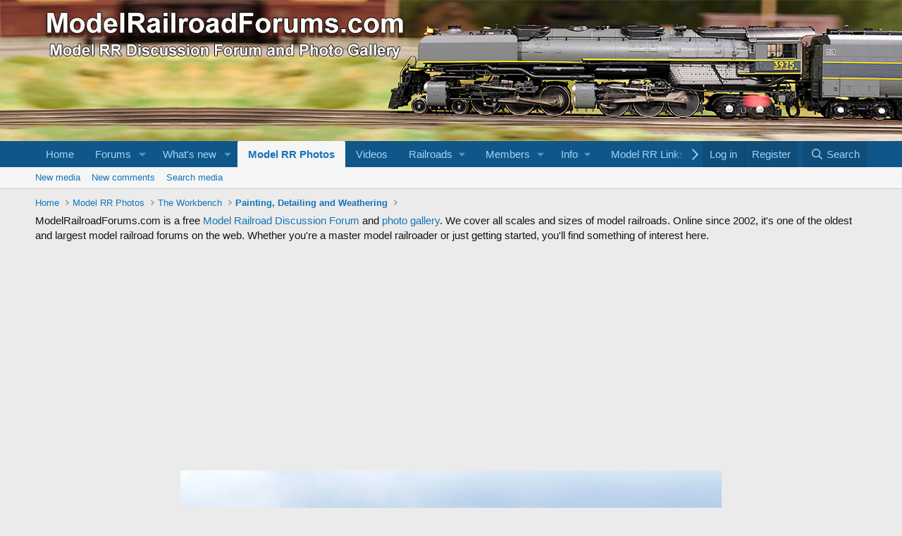

--- FILE ---
content_type: text/html; charset=utf-8
request_url: https://modelrailroadforums.com/forum/index.php?media/20240616_181711-jpg.10036/
body_size: 14454
content:
<!DOCTYPE html>
<html id="XF" lang="en-US" dir="LTR"
	data-xf="2.3"
	data-app="public"
	
	
	data-template="xfmg_media_view"
	data-container-key="xfmgCategory-50"
	data-content-key="xfmgMediaItem-10036"
	data-logged-in="false"
	data-cookie-prefix="xf_"
	data-csrf="1768842191,0d261a95436550964069f3e119016e3a"
	class="has-no-js template-xfmg_media_view"
	>
<head>
	
	
	

	<meta charset="utf-8" />
	<title>20240616_181711.jpg | ModelRailroadForums.com</title>
	<link rel="manifest" href="/forum/webmanifest.php">

	<meta http-equiv="X-UA-Compatible" content="IE=Edge" />
	<meta name="viewport" content="width=device-width, initial-scale=1, viewport-fit=cover">

	
		<meta name="theme-color" content="#0f578a" />
	

	<meta name="apple-mobile-web-app-title" content="ModelRailroadForums.com">
	
		<link rel="apple-touch-icon" href="https://modelrailroadforums.com/banners/MRRForums-OGLogo.jpg" />
	

	
		<meta property="og:url" content="https://modelrailroadforums.com/forum/index.php?media/20240616_181711-jpg.10036/" />
	
		<link rel="canonical" href="https://modelrailroadforums.com/forum/index.php?media/20240616_181711-jpg.10036/" />
	
		
		<meta property="og:image" content="https://modelrailroadforums.com/forum/data/xfmg/thumbnail/10/10036-45e4dda27f2ecfecb06c4334059b505e.jpg?1720614173" />
		<meta property="twitter:image" content="https://modelrailroadforums.com/forum/data/xfmg/thumbnail/10/10036-45e4dda27f2ecfecb06c4334059b505e.jpg?1720614173" />
		<meta property="twitter:card" content="summary" />
	
	

	
		
	
	
	<meta property="og:site_name" content="ModelRailroadForums.com" />


	
	
		
	
	
	<meta property="og:type" content="website" />


	
	
		
	
	
	
		<meta property="og:title" content="20240616_181711.jpg" />
		<meta property="twitter:title" content="20240616_181711.jpg" />
	


	
	
	
	

	
	
	
	

	<link rel="stylesheet" href="/forum/css.php?css=public%3Anormalize.css%2Cpublic%3Afa.css%2Cpublic%3Acore.less%2Cpublic%3Aapp.less&amp;s=1&amp;l=1&amp;d=1758646034&amp;k=3bc2db5ff5c5f4e7733771b1371a947fb76f0f55" />

	<link rel="stylesheet" href="/forum/css.php?css=public%3Arating_stars.less%2Cpublic%3Ashare_controls.less%2Cpublic%3Axfmg_media_list.less%2Cpublic%3Axfmg_media_view.less%2Cpublic%3Aextra.less&amp;s=1&amp;l=1&amp;d=1758646034&amp;k=4376dbc456366819a8afe2f885a9a013b6d34288" />


	
		<script src="/forum/js/xf/preamble.min.js?_v=5baacd73"></script>
	

	
	<script src="/forum/js/vendor/vendor-compiled.js?_v=5baacd73" defer></script>
	<script src="/forum/js/xf/core-compiled.js?_v=5baacd73" defer></script>

	<script>
		XF.ready(() =>
		{
			XF.extendObject(true, XF.config, {
				// 
				userId: 0,
				enablePush: false,
				pushAppServerKey: '',
				url: {
					fullBase: 'https://modelrailroadforums.com/forum/',
					basePath: '/forum/',
					css: '/forum/css.php?css=__SENTINEL__&s=1&l=1&d=1758646034',
					js: '/forum/js/__SENTINEL__?_v=5baacd73',
					icon: '/forum/data/local/icons/__VARIANT__.svg?v=1758646063#__NAME__',
					iconInline: '/forum/styles/fa/__VARIANT__/__NAME__.svg?v=5.15.3',
					keepAlive: '/forum/index.php?login/keep-alive'
				},
				cookie: {
					path: '/',
					domain: '',
					prefix: 'xf_',
					secure: true,
					consentMode: 'disabled',
					consented: ["optional","_third_party"]
				},
				cacheKey: 'f3ed7234243583f554e27d349fe769c5',
				csrf: '1768842191,0d261a95436550964069f3e119016e3a',
				js: {"\/forum\/js\/xfmg\/image_noter-compiled.js?_v=5baacd73":true,"\/forum\/js\/xfmg\/film_strip.min.js?_v=5baacd73":true},
				fullJs: false,
				css: {"public:rating_stars.less":true,"public:share_controls.less":true,"public:xfmg_media_list.less":true,"public:xfmg_media_view.less":true,"public:extra.less":true},
				time: {
					now: 1768842191,
					today: 1768809600,
					todayDow: 1,
					tomorrow: 1768896000,
					yesterday: 1768723200,
					week: 1768291200,
					month: 1767254400,
					year: 1767254400
				},
				style: {
					light: '',
					dark: '',
					defaultColorScheme: 'light'
				},
				borderSizeFeature: '3px',
				fontAwesomeWeight: 'r',
				enableRtnProtect: true,
				
				enableFormSubmitSticky: true,
				imageOptimization: '0',
				imageOptimizationQuality: 0.85,
				uploadMaxFilesize: 52428800,
				uploadMaxWidth: 2048,
				uploadMaxHeight: 2048,
				allowedVideoExtensions: ["m4v","mov","mp4","mp4v","mpeg","mpg","ogv","webm"],
				allowedAudioExtensions: ["mp3","opus","ogg","wav"],
				shortcodeToEmoji: true,
				visitorCounts: {
					conversations_unread: '0',
					alerts_unviewed: '0',
					total_unread: '0',
					title_count: true,
					icon_indicator: true
				},
				jsMt: {"xf\/action.js":"8988eba4","xf\/embed.js":"d4297655","xf\/form.js":"fb3282cd","xf\/structure.js":"8988eba4","xf\/tooltip.js":"fb3282cd"},
				jsState: {},
				publicMetadataLogoUrl: 'https://modelrailroadforums.com/banners/MRRForums-OGLogo.jpg',
				publicPushBadgeUrl: 'https://modelrailroadforums.com/forum/styles/default/xenforo/bell.png'
			})

			XF.extendObject(XF.phrases, {
				// 
				date_x_at_time_y:     "{date} at {time}",
				day_x_at_time_y:      "{day} at {time}",
				yesterday_at_x:       "Yesterday at {time}",
				x_minutes_ago:        "{minutes} minutes ago",
				one_minute_ago:       "1 minute ago",
				a_moment_ago:         "A moment ago",
				today_at_x:           "Today at {time}",
				in_a_moment:          "In a moment",
				in_a_minute:          "In a minute",
				in_x_minutes:         "In {minutes} minutes",
				later_today_at_x:     "Later today at {time}",
				tomorrow_at_x:        "Tomorrow at {time}",
				short_date_x_minutes: "{minutes}m",
				short_date_x_hours:   "{hours}h",
				short_date_x_days:    "{days}d",

				day0: "Sunday",
				day1: "Monday",
				day2: "Tuesday",
				day3: "Wednesday",
				day4: "Thursday",
				day5: "Friday",
				day6: "Saturday",

				dayShort0: "Sun",
				dayShort1: "Mon",
				dayShort2: "Tue",
				dayShort3: "Wed",
				dayShort4: "Thu",
				dayShort5: "Fri",
				dayShort6: "Sat",

				month0: "January",
				month1: "February",
				month2: "March",
				month3: "April",
				month4: "May",
				month5: "June",
				month6: "July",
				month7: "August",
				month8: "September",
				month9: "October",
				month10: "November",
				month11: "December",

				active_user_changed_reload_page: "The active user has changed. Reload the page for the latest version.",
				server_did_not_respond_in_time_try_again: "The server did not respond in time. Please try again.",
				oops_we_ran_into_some_problems: "Oops! We ran into some problems.",
				oops_we_ran_into_some_problems_more_details_console: "Oops! We ran into some problems. Please try again later. More error details may be in the browser console.",
				file_too_large_to_upload: "The file is too large to be uploaded.",
				uploaded_file_is_too_large_for_server_to_process: "The uploaded file is too large for the server to process.",
				files_being_uploaded_are_you_sure: "Files are still being uploaded. Are you sure you want to submit this form?",
				attach: "Attach files",
				rich_text_box: "Rich text box",
				close: "Close",
				link_copied_to_clipboard: "Link copied to clipboard.",
				text_copied_to_clipboard: "Text copied to clipboard.",
				loading: "Loading…",
				you_have_exceeded_maximum_number_of_selectable_items: "You have exceeded the maximum number of selectable items.",

				processing: "Processing",
				'processing...': "Processing…",

				showing_x_of_y_items: "Showing {count} of {total} items",
				showing_all_items: "Showing all items",
				no_items_to_display: "No items to display",

				number_button_up: "Increase",
				number_button_down: "Decrease",

				push_enable_notification_title: "Push notifications enabled successfully at ModelRailroadForums.com",
				push_enable_notification_body: "Thank you for enabling push notifications!",

				pull_down_to_refresh: "Pull down to refresh",
				release_to_refresh: "Release to refresh",
				refreshing: "Refreshing…"
			})
		})
	</script>

	<script src="/forum/js/xfmg/image_noter-compiled.js?_v=5baacd73" defer></script>
<script src="/forum/js/xfmg/film_strip.min.js?_v=5baacd73" defer></script>



	

	
</head>
<body data-template="xfmg_media_view">

<div class="p-pageWrapper" id="top">

	

	<header class="p-header" id="header">
		<div class="p-header-inner">
			<div class="p-header-content">
				<div class="p-header-logo p-header-logo--image">
					<a href="https://modelrailroadforums.com">
						

	

	
		
		

		
	

	

	<picture data-variations="{&quot;default&quot;:{&quot;1&quot;:&quot;https:\/\/modelrailroadforums.com\/forum\/images\/logos\/MRRForumsLogo.png&quot;,&quot;2&quot;:null}}">
		
		
		

		

		<img src="https://modelrailroadforums.com/forum/images/logos/MRRForumsLogo.png"  width="540" height="100" alt="ModelRailroadForums.com"  />
	</picture>


					</a>
				</div>

				
			</div>
		</div>
	</header>

	
	

	
		<div class="p-navSticky p-navSticky--primary" data-xf-init="sticky-header">
			
		<nav class="p-nav">
			<div class="p-nav-inner">
				<button type="button" class="button button--plain p-nav-menuTrigger" data-xf-click="off-canvas" data-menu=".js-headerOffCanvasMenu" tabindex="0" aria-label="Menu"><span class="button-text">
					<i aria-hidden="true"></i>
				</span></button>

				<div class="p-nav-smallLogo">
					<a href="https://modelrailroadforums.com">
						

	

	
		
		

		
	

	

	<picture data-variations="{&quot;default&quot;:{&quot;1&quot;:&quot;https:\/\/modelrailroadforums.com\/forum\/images\/logos\/MRRForumsLogo.png&quot;,&quot;2&quot;:null}}">
		
		
		

		

		<img src="https://modelrailroadforums.com/forum/images/logos/MRRForumsLogo.png"  width="540" height="100" alt="ModelRailroadForums.com"  />
	</picture>


					</a>
				</div>

				<div class="p-nav-scroller hScroller" data-xf-init="h-scroller" data-auto-scroll=".p-navEl.is-selected">
					<div class="hScroller-scroll">
						<ul class="p-nav-list js-offCanvasNavSource">
							
								<li>
									
	<div class="p-navEl " >
	

		
	
	<a href="https://modelrailroadforums.com/forum/index.php"
	class="p-navEl-link "
	
	data-xf-key="1"
	data-nav-id="home">Home</a>


		

		
	
	</div>

								</li>
							
								<li>
									
	<div class="p-navEl " data-has-children="true">
	

		
	
	<a href="/forum/index.php"
	class="p-navEl-link p-navEl-link--splitMenu "
	
	
	data-nav-id="forums">Forums</a>


		<a data-xf-key="2"
			data-xf-click="menu"
			data-menu-pos-ref="< .p-navEl"
			class="p-navEl-splitTrigger"
			role="button"
			tabindex="0"
			aria-label="Toggle expanded"
			aria-expanded="false"
			aria-haspopup="true"></a>

		
	
		<div class="menu menu--structural" data-menu="menu" aria-hidden="true">
			<div class="menu-content">
				
					
	
	
	<a href="/forum/index.php?whats-new/posts/"
	class="menu-linkRow u-indentDepth0 js-offCanvasCopy "
	
	
	data-nav-id="newPosts">New posts</a>

	

				
					
	
	
	<a href="/forum/index.php?search/&amp;type=post"
	class="menu-linkRow u-indentDepth0 js-offCanvasCopy "
	
	
	data-nav-id="searchForums">Search forums</a>

	

				
			</div>
		</div>
	
	</div>

								</li>
							
								<li>
									
	<div class="p-navEl " data-has-children="true">
	

		
	
	<a href="/forum/index.php?whats-new/"
	class="p-navEl-link p-navEl-link--splitMenu "
	
	
	data-nav-id="whatsNew">What's new</a>


		<a data-xf-key="3"
			data-xf-click="menu"
			data-menu-pos-ref="< .p-navEl"
			class="p-navEl-splitTrigger"
			role="button"
			tabindex="0"
			aria-label="Toggle expanded"
			aria-expanded="false"
			aria-haspopup="true"></a>

		
	
		<div class="menu menu--structural" data-menu="menu" aria-hidden="true">
			<div class="menu-content">
				
					
	
	
	<a href="/forum/index.php?featured/"
	class="menu-linkRow u-indentDepth0 js-offCanvasCopy "
	
	
	data-nav-id="featured">Featured content</a>

	

				
					
	
	
	<a href="/forum/index.php?whats-new/posts/"
	class="menu-linkRow u-indentDepth0 js-offCanvasCopy "
	 rel="nofollow"
	
	data-nav-id="whatsNewPosts">New posts</a>

	

				
					
	
	
	<a href="/forum/index.php?whats-new/media/"
	class="menu-linkRow u-indentDepth0 js-offCanvasCopy "
	 rel="nofollow"
	
	data-nav-id="xfmgWhatsNewNewMedia">New media</a>

	

				
					
	
	
	<a href="/forum/index.php?whats-new/media-comments/"
	class="menu-linkRow u-indentDepth0 js-offCanvasCopy "
	 rel="nofollow"
	
	data-nav-id="xfmgWhatsNewMediaComments">New media comments</a>

	

				
					
	
	
	<a href="/forum/index.php?whats-new/latest-activity"
	class="menu-linkRow u-indentDepth0 js-offCanvasCopy "
	 rel="nofollow"
	
	data-nav-id="latestActivity">Latest activity</a>

	

				
			</div>
		</div>
	
	</div>

								</li>
							
								<li>
									
	<div class="p-navEl is-selected" data-has-children="true">
	

		
	
	<a href="/forum/index.php?media/"
	class="p-navEl-link p-navEl-link--splitMenu "
	
	
	data-nav-id="xfmg">Model RR Photos</a>


		<a data-xf-key="4"
			data-xf-click="menu"
			data-menu-pos-ref="< .p-navEl"
			class="p-navEl-splitTrigger"
			role="button"
			tabindex="0"
			aria-label="Toggle expanded"
			aria-expanded="false"
			aria-haspopup="true"></a>

		
	
		<div class="menu menu--structural" data-menu="menu" aria-hidden="true">
			<div class="menu-content">
				
					
	
	
	<a href="/forum/index.php?whats-new/media/"
	class="menu-linkRow u-indentDepth0 js-offCanvasCopy "
	 rel="nofollow"
	
	data-nav-id="xfmgNewMedia">New media</a>

	

				
					
	
	
	<a href="/forum/index.php?whats-new/media-comments/"
	class="menu-linkRow u-indentDepth0 js-offCanvasCopy "
	 rel="nofollow"
	
	data-nav-id="xfmgNewComments">New comments</a>

	

				
					
	
	
	<a href="/forum/index.php?search/&amp;type=xfmg_media"
	class="menu-linkRow u-indentDepth0 js-offCanvasCopy "
	
	
	data-nav-id="xfmgSearchMedia">Search media</a>

	

				
			</div>
		</div>
	
	</div>

								</li>
							
								<li>
									
	<div class="p-navEl " >
	

		
	
	<a href="https://modelrailroadforums.com/forum/index.php?media/categories/model-railroad-videos.78/"
	class="p-navEl-link "
	
	data-xf-key="5"
	data-nav-id="MR_Videos">Videos</a>


		

		
	
	</div>

								</li>
							
								<li>
									
	<div class="p-navEl " data-has-children="true">
	

			
				<a data-xf-key="6"
					data-xf-click="menu"
					data-menu-pos-ref="< .p-navEl"
					class="p-navEl-linkHolder"
					role="button"
					tabindex="0"
					aria-expanded="false"
					aria-haspopup="true">
					
	
	<span 
	class="p-navEl-link p-navEl-link--menuTrigger "
	
	
	data-nav-id="rrforum">Railroads</span>

				</a>
			

		
	
		<div class="menu menu--structural" data-menu="menu" aria-hidden="true">
			<div class="menu-content">
				
					
	
	
	<a href="https://railroadforums.com/forum/index.php"
	class="menu-linkRow u-indentDepth0 js-offCanvasCopy "
	
	
	data-nav-id="rrforums">Railroad Forums</a>

	

				
					
	
	
	<a href="https://railroadforums.com/forum/index.php?media/"
	class="menu-linkRow u-indentDepth0 js-offCanvasCopy "
	
	
	data-nav-id="rrmedia">Railroad Photo Gallery</a>

	

				
					
	
	
	<a href="https://railroadbookstore.com/shop/"
	class="menu-linkRow u-indentDepth0 js-offCanvasCopy "
	
	
	data-nav-id="rrbooks1">Railroad Bookstore</a>

	

				
					
	
	
	<a href="https://www.railroaddata.com/"
	class="menu-linkRow u-indentDepth0 js-offCanvasCopy "
	
	
	data-nav-id="rrdata2">Railroad Links Directory</a>

	

				
			</div>
		</div>
	
	</div>

								</li>
							
								<li>
									
	<div class="p-navEl " data-has-children="true">
	

		
	
	<a href="/forum/index.php?members/"
	class="p-navEl-link p-navEl-link--splitMenu "
	
	
	data-nav-id="members">Members</a>


		<a data-xf-key="7"
			data-xf-click="menu"
			data-menu-pos-ref="< .p-navEl"
			class="p-navEl-splitTrigger"
			role="button"
			tabindex="0"
			aria-label="Toggle expanded"
			aria-expanded="false"
			aria-haspopup="true"></a>

		
	
		<div class="menu menu--structural" data-menu="menu" aria-hidden="true">
			<div class="menu-content">
				
					
	
	
	<a href="/forum/index.php?online/"
	class="menu-linkRow u-indentDepth0 js-offCanvasCopy "
	
	
	data-nav-id="currentVisitors">Current visitors</a>

	

				
			</div>
		</div>
	
	</div>

								</li>
							
								<li>
									
	<div class="p-navEl " data-has-children="true">
	

			
				<a data-xf-key="8"
					data-xf-click="menu"
					data-menu-pos-ref="< .p-navEl"
					class="p-navEl-linkHolder"
					role="button"
					tabindex="0"
					aria-expanded="false"
					aria-haspopup="true">
					
	
	<span 
	class="p-navEl-link p-navEl-link--menuTrigger "
	
	
	data-nav-id="info">Info</span>

				</a>
			

		
	
		<div class="menu menu--structural" data-menu="menu" aria-hidden="true">
			<div class="menu-content">
				
					
	
	
	<a href="/forum/index.php?pages/about/"
	class="menu-linkRow u-indentDepth0 js-offCanvasCopy "
	
	
	data-nav-id="about">About ModelRailroadforums.com</a>

	

				
					
	
	
	<a href="/forum/index.php?pages/privacy/"
	class="menu-linkRow u-indentDepth0 js-offCanvasCopy "
	
	
	data-nav-id="privacy">Privacy Policy</a>

	

				
					
	
	
	<a href="/forum/index.php?pages/affiliatedisclosure/"
	class="menu-linkRow u-indentDepth0 js-offCanvasCopy "
	
	
	data-nav-id="Affiliate">Affiliate Disclosure</a>

	

				
			</div>
		</div>
	
	</div>

								</li>
							
								<li>
									
	<div class="p-navEl " data-has-children="true">
	

			
				<a data-xf-key="9"
					data-xf-click="menu"
					data-menu-pos-ref="< .p-navEl"
					class="p-navEl-linkHolder"
					role="button"
					tabindex="0"
					aria-expanded="false"
					aria-haspopup="true">
					
	
	<span 
	class="p-navEl-link p-navEl-link--menuTrigger "
	
	
	data-nav-id="Links">Model RR Links</span>

				</a>
			

		
	
		<div class="menu menu--structural" data-menu="menu" aria-hidden="true">
			<div class="menu-content">
				
					
	
	
	<a href="http://www.modelrailroaddata.com/links/"
	class="menu-linkRow u-indentDepth0 js-offCanvasCopy "
	
	
	data-nav-id="mrlinkdir">Model Railroad Link Directory</a>

	

				
					
	
	
	<a href="http://www.modelrailroaddata.com/suppliers/"
	class="menu-linkRow u-indentDepth0 js-offCanvasCopy "
	
	
	data-nav-id="mrsuppliers">Model Supplier Directory</a>

	

				
					
	
	
	<a href="http://www.railroaddata.com/"
	class="menu-linkRow u-indentDepth0 js-offCanvasCopy "
	
	
	data-nav-id="rrdata">Railroad Links Directory</a>

	

				
			</div>
		</div>
	
	</div>

								</li>
							
								<li>
									
	<div class="p-navEl " data-has-children="true">
	

			
				<a data-xf-key="10"
					data-xf-click="menu"
					data-menu-pos-ref="< .p-navEl"
					class="p-navEl-linkHolder"
					role="button"
					tabindex="0"
					aria-expanded="false"
					aria-haspopup="true">
					
	
	<span 
	class="p-navEl-link p-navEl-link--menuTrigger "
	
	
	data-nav-id="books">Bookstore</span>

				</a>
			

		
	
		<div class="menu menu--structural" data-menu="menu" aria-hidden="true">
			<div class="menu-content">
				
					
	
	
	<a href="http://www.modelrailroadbookstore.com"
	class="menu-linkRow u-indentDepth0 js-offCanvasCopy "
	
	
	data-nav-id="mrbookstore">Model Railroad Bookstore</a>

	

				
					
	
	
	<a href="http://www.railroadbookstore.com"
	class="menu-linkRow u-indentDepth0 js-offCanvasCopy "
	
	
	data-nav-id="rrbooks">Railroad Bookstore</a>

	

				
			</div>
		</div>
	
	</div>

								</li>
							
						</ul>
					</div>
				</div>

				<div class="p-nav-opposite">
					<div class="p-navgroup p-account p-navgroup--guest">
						
							<a href="/forum/index.php?login/" class="p-navgroup-link p-navgroup-link--textual p-navgroup-link--logIn"
								data-xf-click="overlay" data-follow-redirects="on">
								<span class="p-navgroup-linkText">Log in</span>
							</a>
							
								<a href="/forum/index.php?register/" class="p-navgroup-link p-navgroup-link--textual p-navgroup-link--register"
									data-xf-click="overlay" data-follow-redirects="on">
									<span class="p-navgroup-linkText">Register</span>
								</a>
							
						
					</div>

					<div class="p-navgroup p-discovery">
						<a href="/forum/index.php?whats-new/"
							class="p-navgroup-link p-navgroup-link--iconic p-navgroup-link--whatsnew"
							aria-label="What&#039;s new"
							title="What&#039;s new">
							<i aria-hidden="true"></i>
							<span class="p-navgroup-linkText">What's new</span>
						</a>

						
							<a href="/forum/index.php?search/"
								class="p-navgroup-link p-navgroup-link--iconic p-navgroup-link--search"
								data-xf-click="menu"
								data-xf-key="/"
								aria-label="Search"
								aria-expanded="false"
								aria-haspopup="true"
								title="Search">
								<i aria-hidden="true"></i>
								<span class="p-navgroup-linkText">Search</span>
							</a>
							<div class="menu menu--structural menu--wide" data-menu="menu" aria-hidden="true">
								<form action="/forum/index.php?search/search" method="post"
									class="menu-content"
									data-xf-init="quick-search">

									<h3 class="menu-header">Search</h3>
									
									<div class="menu-row">
										
											<div class="inputGroup inputGroup--joined">
												<input type="text" class="input" name="keywords" data-acurl="/forum/index.php?search/auto-complete" placeholder="Search…" aria-label="Search" data-menu-autofocus="true" />
												
			<select name="constraints" class="js-quickSearch-constraint input" aria-label="Search within">
				<option value="">Everywhere</option>
<option value="{&quot;search_type&quot;:&quot;xfmg_media&quot;}">Model Railroad Photo Gallery</option>
<option value="{&quot;search_type&quot;:&quot;xfmg_comment&quot;}">Comments</option>
<option value="{&quot;search_type&quot;:&quot;xfmg_media&quot;,&quot;c&quot;:{&quot;categories&quot;:[50],&quot;child_categories&quot;:1}}">Media (this category)</option>
<option value="{&quot;search_type&quot;:&quot;xfmg_comment&quot;,&quot;c&quot;:{&quot;types&quot;:[&quot;xfmg_media&quot;],&quot;ids&quot;:[10036]}}">Comments (this media item)</option>

			</select>
		
											</div>
										
									</div>

									
									<div class="menu-row">
										<label class="iconic"><input type="checkbox"  name="c[title_only]" value="1" /><i aria-hidden="true"></i><span class="iconic-label">Search titles only

													
													<span tabindex="0" role="button"
														data-xf-init="tooltip" data-trigger="hover focus click" title="Tags will also be searched in content where tags are supported">

														<i class="fa--xf far fa-question-circle  u-muted u-smaller"><svg xmlns="http://www.w3.org/2000/svg" role="img" ><title>Note</title><use href="/forum/data/local/icons/regular.svg?v=1758646063#question-circle"></use></svg></i>
													</span></span></label>

									</div>
									
									<div class="menu-row">
										<div class="inputGroup">
											<span class="inputGroup-text" id="ctrl_search_menu_by_member">By:</span>
											<input type="text" class="input" name="c[users]" data-xf-init="auto-complete" placeholder="Member" aria-labelledby="ctrl_search_menu_by_member" />
										</div>
									</div>
									<div class="menu-footer">
									<span class="menu-footer-controls">
										<button type="submit" class="button button--icon button--icon--search button--primary"><i class="fa--xf far fa-search "><svg xmlns="http://www.w3.org/2000/svg" role="img" aria-hidden="true" ><use href="/forum/data/local/icons/regular.svg?v=1758646063#search"></use></svg></i><span class="button-text">Search</span></button>
										<button type="submit" class="button " name="from_search_menu"><span class="button-text">Advanced search…</span></button>
									</span>
									</div>

									<input type="hidden" name="_xfToken" value="1768842191,0d261a95436550964069f3e119016e3a" />
								</form>
							</div>
						
					</div>
				</div>
			</div>
		</nav>
	
		</div>
		
		
			<div class="p-sectionLinks">
				<div class="p-sectionLinks-inner hScroller" data-xf-init="h-scroller">
					<div class="hScroller-scroll">
						<ul class="p-sectionLinks-list">
							
								<li>
									
	<div class="p-navEl " >
	

		
	
	<a href="/forum/index.php?whats-new/media/"
	class="p-navEl-link "
	 rel="nofollow"
	data-xf-key="alt+1"
	data-nav-id="xfmgNewMedia">New media</a>


		

		
	
	</div>

								</li>
							
								<li>
									
	<div class="p-navEl " >
	

		
	
	<a href="/forum/index.php?whats-new/media-comments/"
	class="p-navEl-link "
	 rel="nofollow"
	data-xf-key="alt+2"
	data-nav-id="xfmgNewComments">New comments</a>


		

		
	
	</div>

								</li>
							
								<li>
									
	<div class="p-navEl " >
	

		
	
	<a href="/forum/index.php?search/&amp;type=xfmg_media"
	class="p-navEl-link "
	
	data-xf-key="alt+3"
	data-nav-id="xfmgSearchMedia">Search media</a>


		

		
	
	</div>

								</li>
							
						</ul>
					</div>
				</div>
			</div>
			
	
		

	<div class="offCanvasMenu offCanvasMenu--nav js-headerOffCanvasMenu" data-menu="menu" aria-hidden="true" data-ocm-builder="navigation">
		<div class="offCanvasMenu-backdrop" data-menu-close="true"></div>
		<div class="offCanvasMenu-content">
			<div class="offCanvasMenu-header">
				Menu
				<a class="offCanvasMenu-closer" data-menu-close="true" role="button" tabindex="0" aria-label="Close"></a>
			</div>
			
				<div class="p-offCanvasRegisterLink">
					<div class="offCanvasMenu-linkHolder">
						<a href="/forum/index.php?login/" class="offCanvasMenu-link" data-xf-click="overlay" data-menu-close="true">
							Log in
						</a>
					</div>
					<hr class="offCanvasMenu-separator" />
					
						<div class="offCanvasMenu-linkHolder">
							<a href="/forum/index.php?register/" class="offCanvasMenu-link" data-xf-click="overlay" data-menu-close="true">
								Register
							</a>
						</div>
						<hr class="offCanvasMenu-separator" />
					
				</div>
			
			<div class="js-offCanvasNavTarget"></div>
			<div class="offCanvasMenu-installBanner js-installPromptContainer" style="display: none;" data-xf-init="install-prompt">
				<div class="offCanvasMenu-installBanner-header">Install the app</div>
				<button type="button" class="button js-installPromptButton"><span class="button-text">Install</span></button>
				<template class="js-installTemplateIOS">
					<div class="js-installTemplateContent">
						<div class="overlay-title">How to install the app on iOS</div>
						<div class="block-body">
							<div class="block-row">
								<p>
									Follow along with the video below to see how to install our site as a web app on your home screen.
								</p>
								<p style="text-align: center">
									<video src="/forum/styles/default/xenforo/add_to_home.mp4"
										width="280" height="480" autoplay loop muted playsinline></video>
								</p>
								<p>
									<small><strong>Note:</strong> This feature may not be available in some browsers.</small>
								</p>
							</div>
						</div>
					</div>
				</template>
			</div>
		</div>
	</div>

	<div class="p-body">
		<div class="p-body-inner">
			<!--XF:EXTRA_OUTPUT-->

			

			

			
			
	
		<ul class="p-breadcrumbs "
			itemscope itemtype="https://schema.org/BreadcrumbList">
			
				

				
				

				
					
					
	<li itemprop="itemListElement" itemscope itemtype="https://schema.org/ListItem">
		<a href="https://modelrailroadforums.com/forum/index.php" itemprop="item">
			<span itemprop="name">Home</span>
		</a>
		<meta itemprop="position" content="1" />
	</li>

				

				
					
					
	<li itemprop="itemListElement" itemscope itemtype="https://schema.org/ListItem">
		<a href="/forum/index.php?media/" itemprop="item">
			<span itemprop="name">Model RR Photos</span>
		</a>
		<meta itemprop="position" content="2" />
	</li>

				
				
					
					
	<li itemprop="itemListElement" itemscope itemtype="https://schema.org/ListItem">
		<a href="/forum/index.php?media/categories/the-workbench.22/" itemprop="item">
			<span itemprop="name">The Workbench</span>
		</a>
		<meta itemprop="position" content="3" />
	</li>

				
					
					
	<li itemprop="itemListElement" itemscope itemtype="https://schema.org/ListItem">
		<a href="/forum/index.php?media/categories/painting-detailing-and-weathering.50/" itemprop="item">
			<span itemprop="name">Painting, Detailing and Weathering</span>
		</a>
		<meta itemprop="position" content="4" />
	</li>

				
			
		</ul>
	

			

			
	<noscript class="js-jsWarning"><div class="blockMessage blockMessage--important blockMessage--iconic u-noJsOnly">JavaScript is disabled. For a better experience, please enable JavaScript in your browser before proceeding.</div></noscript>

			
	<div class="blockMessage blockMessage--important blockMessage--iconic js-browserWarning" style="display: none">You are using an out of date browser. It  may not display this or other websites correctly.<br />You should upgrade or use an <a href="https://www.google.com/chrome/" target="_blank" rel="noopener">alternative browser</a>.</div>


			

			<div class="p-body-main  ">
				
				<div class="p-body-contentCol"></div>
				

				

				<div class="p-body-content">
					

	
	ModelRailroadForums.com is a free <a href="http://www.modelrailroadforums.com/forum/index.php">Model Railroad Discussion Forum</a> and <a href="https://modelrailroadforums.com/forum/index.php?media/">photo gallery</a>. We cover all scales and sizes of model railroads. Online since 2002, it's one of the oldest and largest model railroad forums on the web. Whether you're a master model railroader or just getting started, you'll find something of interest here. 
	<br><br>

	
	<div align="center">
	<script async src="https://pagead2.googlesyndication.com/pagead/js/adsbygoogle.js?client=ca-pub-8116985271863745"
	     crossorigin="anonymous"></script>
	<!-- MR Forum Responsive -->
	<ins class="adsbygoogle"
	     style="display:block"
	     data-ad-client="ca-pub-8116985271863745"
	     data-ad-slot="8809139568"
	     data-ad-format="auto"
	     data-full-width-responsive="true"></ins>
	<script>
	     (adsbygoogle = window.adsbygoogle || []).push({});
	</script>
	<br>
	</div>


					<div class="p-body-pageContent">






	

	
		
	

	

	
		
	

	






	
	
	
	
	
		
	
	
	


	
	
		
	
	
	


	
	
		
	
	
	


	







	
	
		
		
	
	


<div class="media">
	
		<a href="/forum/index.php?media/1720626697442-png.10048/" class="media-button media-button--prev" title="Prev" data-xf-key="ArrowLeft">
			<i class="media-button-icon" aria-hidden="true"></i>
			<span class="u-srOnly">Prev</span>
		</a>
	

	<div class="media-container"
		data-xf-init="image-noter"
		data-toggle-id="#js-noterToggle"
		data-edit-url="/forum/index.php?media/20240616_181711-jpg.10036/note-edit">

		
	
		<div class="media-container-image js-mediaContainerImage">
			
			
			
				
				<img src="/forum/index.php?media/20240616_181711-jpg.10036/full"
					 width="2048" height="1536"
					 alt="20240616_181711.jpg" class="js-mediaImage" />
			
			
		</div>
	

	</div>

	
		<a href="/forum/index.php?media/20240617_093450-jpg.10035/" class="media-button media-button--next" title="Next" data-xf-key="ArrowRight">
			<i class="media-button-icon" aria-hidden="true"></i>
			<span class="u-srOnly">Next</span>
		</a>
	
</div>

<div class="block js-mediaInfoBlock">
	
	
		
		

		<div class="block-outer">
			<div class="block-outer-middle">
				<div class="itemList itemList--strip js-filmStrip">
					<a data-xf-click="inserter" data-replace=".js-filmStrip"
						tabindex="0" role="button" title="Prev"
						data-inserter-href="/forum/index.php?media/20240616_181711-jpg.10036/film-strip-jump&amp;direction=prev&amp;jump_from_id=10073"
						data-animate-display="flex"
						rel="nofollow"
						class="js-filmStrip-button itemList-button itemList-button--prev">

						<i class="itemList-button-icon" aria-hidden="true"></i>
						<span class="u-srOnly">Prev</span>
					</a>

					
						<div class="js-filmStrip-item itemList-item">
							<a href="/forum/index.php?media/img_0007_pe-jpg.10073/">
								<span class='xfmgThumbnail xfmgThumbnail--image xfmgThumbnail--fluid xfmgThumbnail--iconSmallest'>
			<img class='xfmgThumbnail-image' src='/forum/data/xfmg/thumbnail/10/10073-a9a7efe7754d43d372921e85f9ac4c12.jpg?1720665900' loading='lazy' width='300' height='300' alt='IMG_0007_pe.jpg' />
			<span class='xfmgThumbnail-icon'></span>
		</span>
							</a>
						</div>
					
						<div class="js-filmStrip-item itemList-item">
							<a href="/forum/index.php?media/img_0004_pe-2-jpg.10072/">
								<span class='xfmgThumbnail xfmgThumbnail--image xfmgThumbnail--fluid xfmgThumbnail--iconSmallest'>
			<img class='xfmgThumbnail-image' src='/forum/data/xfmg/thumbnail/10/10072-8c941a65f56f37a50e9d0ffd7301c810.jpg?1720665899' loading='lazy' width='300' height='300' alt='IMG_0004_pe 2.jpg' />
			<span class='xfmgThumbnail-icon'></span>
		</span>
							</a>
						</div>
					
						<div class="js-filmStrip-item itemList-item">
							<a href="/forum/index.php?media/1720626697442-png.10048/">
								<span class='xfmgThumbnail xfmgThumbnail--image xfmgThumbnail--fluid xfmgThumbnail--iconSmallest'>
			<img class='xfmgThumbnail-image' src='/forum/data/xfmg/thumbnail/10/10048-049fe5cbd5498e2a509471ea205c371d.jpg?1720626732' loading='lazy' width='300' height='300' alt='1720626697442.png' />
			<span class='xfmgThumbnail-icon'></span>
		</span>
							</a>
						</div>
					
						<div class="js-filmStrip-item itemList-item">
							<a href="/forum/index.php?media/20240616_181711-jpg.10036/">
								<span class='xfmgThumbnail xfmgThumbnail--image xfmgThumbnail--fluid xfmgThumbnail--iconSmallest is-selected'>
			<img class='xfmgThumbnail-image' src='/forum/data/xfmg/thumbnail/10/10036-45e4dda27f2ecfecb06c4334059b505e.jpg?1720614173' loading='lazy' width='300' height='300' alt='20240616_181711.jpg' />
			<span class='xfmgThumbnail-icon'></span>
		</span>
							</a>
						</div>
					
						<div class="js-filmStrip-item itemList-item">
							<a href="/forum/index.php?media/20240617_093450-jpg.10035/">
								<span class='xfmgThumbnail xfmgThumbnail--image xfmgThumbnail--fluid xfmgThumbnail--iconSmallest'>
			<img class='xfmgThumbnail-image' src='/forum/data/xfmg/thumbnail/10/10035-d8570c82a3e3a030ca2bca9e8b9e9185.jpg?1720614011' loading='lazy' width='300' height='300' alt='20240617_093450.jpg' />
			<span class='xfmgThumbnail-icon'></span>
		</span>
							</a>
						</div>
					
						<div class="js-filmStrip-item itemList-item">
							<a href="/forum/index.php?media/img_0394-jpeg.10027/">
								<span class='xfmgThumbnail xfmgThumbnail--image xfmgThumbnail--fluid xfmgThumbnail--iconSmallest'>
			<img class='xfmgThumbnail-image' src='/forum/data/xfmg/thumbnail/10/10027-7f1f658610e23fc808776569aea2609b.jpg?1720582620' loading='lazy' width='300' height='300' alt='IMG_0394.jpeg' />
			<span class='xfmgThumbnail-icon'></span>
		</span>
							</a>
						</div>
					
						<div class="js-filmStrip-item itemList-item">
							<a href="/forum/index.php?media/img_6301-png.10012/">
								<span class='xfmgThumbnail xfmgThumbnail--image xfmgThumbnail--fluid xfmgThumbnail--iconSmallest'>
			<img class='xfmgThumbnail-image' src='/forum/data/xfmg/thumbnail/10/10012-24853625bca66f0469da51b9c7df206d.jpg?1720560650' loading='lazy' width='300' height='300' alt='IMG_6301.png' />
			<span class='xfmgThumbnail-icon'></span>
		</span>
							</a>
						</div>
					

					<a data-xf-click="inserter" data-replace=".js-filmStrip"
						tabindex="0" role="button" title="Next"
						data-inserter-href="/forum/index.php?media/20240616_181711-jpg.10036/film-strip-jump&amp;direction=next&amp;jump_from_id=10012"
						data-animate-display="flex"
						rel="nofollow"
						class="js-filmStrip-button itemList-button itemList-button--next">

						<i class="itemList-button-icon" aria-hidden="true"></i>
						<span class="u-srOnly">Next</span>
					</a>
				</div>
			</div>
		</div>
	


	<div class="block-container">
		<div class="block-body block-row xfmgInfoBlock">
			<div class="xfmgInfoBlock-title">
				<div class="contentRow contentRow--alignMiddle">
					<span class="contentRow-figure">
						<a href="/forum/index.php?members/logandsawman.2479/" class="avatar avatar--s" data-user-id="2479" data-xf-init="member-tooltip">
			<img src="/forum/data/avatars/s/2/2479.jpg?1706727269" srcset="/forum/data/avatars/m/2/2479.jpg?1706727269 2x" alt="logandsawman" class="avatar-u2479-s" width="48" height="48" loading="lazy" /> 
		</a>
					</span>
					<div class="contentRow-main">
						<h1 class="contentRow-title p-title-value">20240616_181711.jpg</h1>
						<div class="contentRow-lesser p-description">
							<ul class="listInline listInline--bullet">
								<li><i class="fa--xf far fa-user "><svg xmlns="http://www.w3.org/2000/svg" role="img" ><title>Media owner</title><use href="/forum/data/local/icons/regular.svg?v=1758646063#user"></use></svg></i> <a href="/forum/index.php?members/logandsawman.2479/" class="username  u-concealed" dir="auto" data-user-id="2479" data-xf-init="member-tooltip">logandsawman</a></li>
								<li><i class="fa--xf far fa-clock "><svg xmlns="http://www.w3.org/2000/svg" role="img" ><title>Date added</title><use href="/forum/data/local/icons/regular.svg?v=1758646063#clock"></use></svg></i> <time  class="u-dt" dir="auto" datetime="2024-07-10T05:22:52-0700" data-timestamp="1720614172" data-date="Jul 10, 2024" data-time="5:22 AM" data-short="Jul &#039;24" title="Jul 10, 2024 at 5:22 AM">Jul 10, 2024</time></li>
								
								
							</ul>
						</div>
					</div>
				</div>
			</div>

			
				<div class="xfmgInfoBlock-originallyFrom">
					Originally posted in: <a href="/forum/index.php?posts/614708/">Post in thread 'Weathering Engines a Continuous thread.'</a>
				</div>
			

			

			

	
		
	


			

			<div class="reactionsBar js-reactionsList ">
				
			</div>
		</div>
	</div>

	<div class="block-outer block-outer--after">
		
	</div>
</div>


	<div class="columnContainer">
		<div class="columnContainer-comments">
			
	

	<div class="block block--messages"
		data-xf-init=""
		data-type="xfmg_comment"
		data-href="/forum/index.php?inline-mod/">

		<div class="block-outer"></div>
		<div class="block-container"
			data-xf-init="select-to-quote"
			data-message-selector=".js-comment">

			<div class="block-body js-replyNewCommentContainer">
				
					<div class="blockMessage js-replyNoMessages">There are no comments to display.</div>
				
			</div>
		</div>

		<div class="block-outer block-outer--after">
			
			
		</div>
	</div>

	
	
	


		</div>

		<div class="columnContainer-sidebar">
			
	

	
		<div class="block">
			<div class="block-container">
				<h3 class="block-minorHeader">Media information</h3>
				<div class="block-body block-row">
					
		
			<dl class="pairs pairs--justified">
				<dt>Category</dt>
				<dd><a href="/forum/index.php?media/categories/painting-detailing-and-weathering.50/">Painting, Detailing and Weathering</a></dd>
			</dl>
		
		

		<dl class="pairs pairs--justified">
			<dt>Added by</dt>
			<dd><a href="/forum/index.php?members/logandsawman.2479/" class="username " dir="auto" data-user-id="2479" data-xf-init="member-tooltip">logandsawman</a></dd>
		</dl>

		<dl class="pairs pairs--justified">
			<dt>Date added</dt>
			<dd><time  class="u-dt" dir="auto" datetime="2024-07-10T05:22:52-0700" data-timestamp="1720614172" data-date="Jul 10, 2024" data-time="5:22 AM" data-short="Jul &#039;24" title="Jul 10, 2024 at 5:22 AM">Jul 10, 2024</time></dd>
		</dl>

		<dl class="pairs pairs--justified">
			<dt>View count</dt>
			<dd>150</dd>
		</dl>

		<dl class="pairs pairs--justified">
			<dt>Comment count</dt>
			<dd>0</dd>
		</dl>

		<dl class="pairs pairs--justified">
			<dt>Rating</dt>
			<dd>
				
	<span class="ratingStarsRow ratingStarsRow--textBlock">
		
	

	<span class="ratingStars " title="0.00 star(s)">
		<span class="ratingStars-star"></span>
		<span class="ratingStars-star"></span>
		<span class="ratingStars-star"></span>
		<span class="ratingStars-star"></span>
		<span class="ratingStars-star"></span>
		<span class="u-srOnly">0.00 star(s)</span>
	</span>

		<span class="ratingStarsRow-text">
			0 ratings
		</span>
	</span>

			</dd>
		</dl>

		

	
		
	

	
				</div>
			</div>
		</div>
	


			
	
	
		
	


			
	


			
	
		
		
			
				<div class="block">
					<div class="block-container">
						<h3 class="block-minorHeader">Image metadata</h3>
						<div class="block-body block-row">
							
								
			
				<dl class="pairs pairs--justified">
					<dt>Device</dt>
					<dd>
						samsung SM-A125U
					</dd>
				</dl>
			
			
				<dl class="pairs pairs--justified">
					<dt>Aperture</dt>
					<dd>
						ƒ/1.8
					</dd>
				</dl>
			
			
				<dl class="pairs pairs--justified">
					<dt>Focal length</dt>
					<dd>
						3.9 mm
					</dd>
				</dl>
			
			
				<dl class="pairs pairs--justified">
					<dt>Exposure time</dt>
					<dd>
						1/542 second(s)
					</dd>
				</dl>
			
			
				<dl class="pairs pairs--justified">
					<dt>ISO</dt>
					<dd>
						40
					</dd>
				</dl>
			
			
				<dl class="pairs pairs--justified">
					<dt>Flash</dt>
					<dd>
						Off, did not fire
					</dd>
				</dl>
			
			
				<dl class="pairs pairs--justified">
					<dt>Filename</dt>
					<dd>
						20240616_181711.jpg
					</dd>
				</dl>
			
			
				<dl class="pairs pairs--justified">
					<dt>File size</dt>
					<dd>
						4.1 MB
					</dd>
				</dl>
			
			
				<dl class="pairs pairs--justified">
					<dt>Date taken</dt>
					<dd>
						Sun, 16 June 2024 6:17 PM
					</dd>
				</dl>
			
			
				<dl class="pairs pairs--justified">
					<dt>Dimensions</dt>
					<dd>
						4608px x 3456px
					</dd>
				</dl>
			
		
							
						</div>
					</div>
				</div>
			
		
	


			
	


			
	
		<div class="block">
			<div class="block-container">
				
					
						<h3 class="block-minorHeader">Share this media</h3>
						<div class="block-body block-row block-row--separated">
							
								

	

	
		

		<div class="shareButtons shareButtons--iconic" data-xf-init="share-buttons" data-page-url="" data-page-title="" data-page-desc="" data-page-image="">
			<span class="u-anchorTarget" id="_xfUid-1-1768842191"></span>

			

			<div class="shareButtons-buttons">
				
					
						<a class="shareButtons-button shareButtons-button--brand shareButtons-button--facebook" href="#_xfUid-1-1768842191" data-href="https://www.facebook.com/sharer.php?u={url}">
							<i class="fa--xf fab fa-facebook-f "><svg xmlns="http://www.w3.org/2000/svg" role="img" aria-hidden="true" ><use href="/forum/data/local/icons/brands.svg?v=1758646063#facebook-f"></use></svg></i>
							<span>Facebook</span>
						</a>
					

					
						<a class="shareButtons-button shareButtons-button--brand shareButtons-button--twitter" href="#_xfUid-1-1768842191" data-href="https://twitter.com/intent/tweet?url={url}&amp;text={title}">
							<i class="fa--xf fab fa-x "><svg xmlns="http://www.w3.org/2000/svg" viewBox="0 0 512 512" role="img" aria-hidden="true" ><path d="M389.2 48h70.6L305.6 224.2 487 464H345L233.7 318.6 106.5 464H35.8L200.7 275.5 26.8 48H172.4L272.9 180.9 389.2 48zM364.4 421.8h39.1L151.1 88h-42L364.4 421.8z"/></svg></i>
							<span>X</span>
						</a>
					

					
						<a class="shareButtons-button shareButtons-button--brand shareButtons-button--bluesky" href="#_xfUid-1-1768842191" data-href="https://bsky.app/intent/compose?text={url}">
							<i class="fa--xf fab fa-bluesky "><svg xmlns="http://www.w3.org/2000/svg" viewBox="0 0 576 512" role="img" aria-hidden="true" ><path d="M407.8 294.7c-3.3-.4-6.7-.8-10-1.3c3.4 .4 6.7 .9 10 1.3zM288 227.1C261.9 176.4 190.9 81.9 124.9 35.3C61.6-9.4 37.5-1.7 21.6 5.5C3.3 13.8 0 41.9 0 58.4S9.1 194 15 213.9c19.5 65.7 89.1 87.9 153.2 80.7c3.3-.5 6.6-.9 10-1.4c-3.3 .5-6.6 1-10 1.4C74.3 308.6-9.1 342.8 100.3 464.5C220.6 589.1 265.1 437.8 288 361.1c22.9 76.7 49.2 222.5 185.6 103.4c102.4-103.4 28.1-156-65.8-169.9c-3.3-.4-6.7-.8-10-1.3c3.4 .4 6.7 .9 10 1.3c64.1 7.1 133.6-15.1 153.2-80.7C566.9 194 576 75 576 58.4s-3.3-44.7-21.6-52.9c-15.8-7.1-40-14.9-103.2 29.8C385.1 81.9 314.1 176.4 288 227.1z"/></svg></i>
							<span>Bluesky</span>
						</a>
					

					
						<a class="shareButtons-button shareButtons-button--brand shareButtons-button--linkedin" href="#_xfUid-1-1768842191" data-href="https://www.linkedin.com/sharing/share-offsite/?url={url}">
							<i class="fa--xf fab fa-linkedin "><svg xmlns="http://www.w3.org/2000/svg" role="img" aria-hidden="true" ><use href="/forum/data/local/icons/brands.svg?v=1758646063#linkedin"></use></svg></i>
							<span>LinkedIn</span>
						</a>
					

					
						<a class="shareButtons-button shareButtons-button--brand shareButtons-button--reddit" href="#_xfUid-1-1768842191" data-href="https://reddit.com/submit?url={url}&amp;title={title}">
							<i class="fa--xf fab fa-reddit-alien "><svg xmlns="http://www.w3.org/2000/svg" role="img" aria-hidden="true" ><use href="/forum/data/local/icons/brands.svg?v=1758646063#reddit-alien"></use></svg></i>
							<span>Reddit</span>
						</a>
					

					
						<a class="shareButtons-button shareButtons-button--brand shareButtons-button--pinterest" href="#_xfUid-1-1768842191" data-href="https://pinterest.com/pin/create/bookmarklet/?url={url}&amp;description={title}&amp;media={image}">
							<i class="fa--xf fab fa-pinterest-p "><svg xmlns="http://www.w3.org/2000/svg" role="img" aria-hidden="true" ><use href="/forum/data/local/icons/brands.svg?v=1758646063#pinterest-p"></use></svg></i>
							<span>Pinterest</span>
						</a>
					

					
						<a class="shareButtons-button shareButtons-button--brand shareButtons-button--tumblr" href="#_xfUid-1-1768842191" data-href="https://www.tumblr.com/widgets/share/tool?canonicalUrl={url}&amp;title={title}">
							<i class="fa--xf fab fa-tumblr "><svg xmlns="http://www.w3.org/2000/svg" role="img" aria-hidden="true" ><use href="/forum/data/local/icons/brands.svg?v=1758646063#tumblr"></use></svg></i>
							<span>Tumblr</span>
						</a>
					

					
						<a class="shareButtons-button shareButtons-button--brand shareButtons-button--whatsApp" href="#_xfUid-1-1768842191" data-href="https://api.whatsapp.com/send?text={title}&nbsp;{url}">
							<i class="fa--xf fab fa-whatsapp "><svg xmlns="http://www.w3.org/2000/svg" role="img" aria-hidden="true" ><use href="/forum/data/local/icons/brands.svg?v=1758646063#whatsapp"></use></svg></i>
							<span>WhatsApp</span>
						</a>
					

					
						<a class="shareButtons-button shareButtons-button--email" href="#_xfUid-1-1768842191" data-href="mailto:?subject={title}&amp;body={url}">
							<i class="fa--xf far fa-envelope "><svg xmlns="http://www.w3.org/2000/svg" role="img" aria-hidden="true" ><use href="/forum/data/local/icons/regular.svg?v=1758646063#envelope"></use></svg></i>
							<span>Email</span>
						</a>
					

					
						<a class="shareButtons-button shareButtons-button--share is-hidden" href="#_xfUid-1-1768842191"
							data-xf-init="web-share"
							data-title="" data-text="" data-url=""
							data-hide=".shareButtons-button:not(.shareButtons-button--share)">

							<i class="fa--xf far fa-share-alt "><svg xmlns="http://www.w3.org/2000/svg" role="img" aria-hidden="true" ><use href="/forum/data/local/icons/regular.svg?v=1758646063#share-alt"></use></svg></i>
							<span>Share</span>
						</a>
					

					
						<a class="shareButtons-button shareButtons-button--link is-hidden" href="#_xfUid-1-1768842191" data-clipboard="{url}">
							<i class="fa--xf far fa-link "><svg xmlns="http://www.w3.org/2000/svg" role="img" aria-hidden="true" ><use href="/forum/data/local/icons/regular.svg?v=1758646063#link"></use></svg></i>
							<span>Link</span>
						</a>
					
				
			</div>
		</div>
	

							
						</div>
					
					
						<div class="block-body block-row block-row--separated">
							
								
									
	

	

	<div class="shareInput" data-xf-init="share-input" data-success-text="Link copied to clipboard.">
		
			<label class="shareInput-label" for="_xfUid-2-1768842191">Copy image link</label>
		
		<div class="inputGroup inputGroup--joined">
			<div class="shareInput-button inputGroup-text js-shareButton is-hidden"
				data-xf-init="tooltip" title="Copy to clipboard">

				<i class="fa--xf far fa-copy "><svg xmlns="http://www.w3.org/2000/svg" role="img" aria-hidden="true" ><use href="/forum/data/local/icons/regular.svg?v=1758646063#copy"></use></svg></i>
			</div>
			<input type="text" class="input shareInput-input js-shareInput" readonly="readonly" value="https://modelrailroadforums.com/forum/index.php?media/20240616_181711-jpg.10036/full" id="_xfUid-2-1768842191" />
		</div>
	</div>


									
	

	

	<div class="shareInput" data-xf-init="share-input" data-success-text="">
		
			<label class="shareInput-label" for="_xfUid-3-1768842191">Copy image BB code</label>
		
		<div class="inputGroup inputGroup--joined">
			<div class="shareInput-button inputGroup-text js-shareButton is-hidden"
				data-xf-init="tooltip" title="Copy to clipboard">

				<i class="fa--xf far fa-copy "><svg xmlns="http://www.w3.org/2000/svg" role="img" aria-hidden="true" ><use href="/forum/data/local/icons/regular.svg?v=1758646063#copy"></use></svg></i>
			</div>
			<input type="text" class="input shareInput-input js-shareInput" readonly="readonly" value="[IMG width=&quot;2048px&quot; height=&quot;1536px&quot;]https://modelrailroadforums.com/forum/index.php?media/20240616_181711-jpg.10036/full[/IMG]" id="_xfUid-3-1768842191" />
		</div>
	</div>

								

								
									
	

	

	<div class="shareInput" data-xf-init="share-input" data-success-text="">
		
			<label class="shareInput-label" for="_xfUid-4-1768842191">Copy URL BB code with thumbnail</label>
		
		<div class="inputGroup inputGroup--joined">
			<div class="shareInput-button inputGroup-text js-shareButton is-hidden"
				data-xf-init="tooltip" title="Copy to clipboard">

				<i class="fa--xf far fa-copy "><svg xmlns="http://www.w3.org/2000/svg" role="img" aria-hidden="true" ><use href="/forum/data/local/icons/regular.svg?v=1758646063#copy"></use></svg></i>
			</div>
			<input type="text" class="input shareInput-input js-shareInput" readonly="readonly" value="[URL=&quot;https://modelrailroadforums.com/forum/index.php?media/20240616_181711-jpg.10036/&quot;][IMG width=&quot;300px&quot; height=&quot;300px&quot;]https://modelrailroadforums.com/forum/data/xfmg/thumbnail/10/10036-45e4dda27f2ecfecb06c4334059b505e.jpg?1720614173[/IMG][/URL]" id="_xfUid-4-1768842191" />
		</div>
	</div>

								

								
	

	

	<div class="shareInput" data-xf-init="share-input" data-success-text="">
		
			<label class="shareInput-label" for="_xfUid-5-1768842191">Copy GALLERY BB code</label>
		
		<div class="inputGroup inputGroup--joined">
			<div class="shareInput-button inputGroup-text js-shareButton is-hidden"
				data-xf-init="tooltip" title="Copy to clipboard">

				<i class="fa--xf far fa-copy "><svg xmlns="http://www.w3.org/2000/svg" role="img" aria-hidden="true" ><use href="/forum/data/local/icons/regular.svg?v=1758646063#copy"></use></svg></i>
			</div>
			<input type="text" class="input shareInput-input js-shareInput" readonly="readonly" value="[GALLERY=media, 10036][/GALLERY]" id="_xfUid-5-1768842191" />
		</div>
	</div>

							
						</div>
					
				
			</div>
		</div>
	

		</div>
	</div>
</div>
					

	
	<div align="center">
	<br>
	<script async src="https://pagead2.googlesyndication.com/pagead/js/adsbygoogle.js?client=ca-pub-8116985271863745"
	     crossorigin="anonymous"></script>
	<!-- MR Forum Responsive -->
	<ins class="adsbygoogle"
	     style="display:block"
	     data-ad-client="ca-pub-8116985271863745"
	     data-ad-slot="8809139568"
	     data-ad-format="auto"
	     data-full-width-responsive="true"></ins>
	<script>
	     (adsbygoogle = window.adsbygoogle || []).push({});
	</script>
	<br>
	</div>

	
	<br>
	<div align="center">
	<a href="https://www.modelrailroaddata.com/">
	<img src="https://www.modelrailroaddata.com/images/mrrdata.jpg" alt="Model Railroad Links" width="500" height="80" border="0"></a>
	</div>
	<br>

	
	Affiliate Disclosure: We may receive a commision from some of the links and ads shown on this website <a href="https://www.modelrailroadforums.com/forum/index.php?pages/affiliatedisclosure/">(Learn More Here)</a><br><br>


				</div>

				
			</div>

			
			
	
		<ul class="p-breadcrumbs p-breadcrumbs--bottom"
			itemscope itemtype="https://schema.org/BreadcrumbList">
			
				

				
				

				
					
					
	<li itemprop="itemListElement" itemscope itemtype="https://schema.org/ListItem">
		<a href="https://modelrailroadforums.com/forum/index.php" itemprop="item">
			<span itemprop="name">Home</span>
		</a>
		<meta itemprop="position" content="1" />
	</li>

				

				
					
					
	<li itemprop="itemListElement" itemscope itemtype="https://schema.org/ListItem">
		<a href="/forum/index.php?media/" itemprop="item">
			<span itemprop="name">Model RR Photos</span>
		</a>
		<meta itemprop="position" content="2" />
	</li>

				
				
					
					
	<li itemprop="itemListElement" itemscope itemtype="https://schema.org/ListItem">
		<a href="/forum/index.php?media/categories/the-workbench.22/" itemprop="item">
			<span itemprop="name">The Workbench</span>
		</a>
		<meta itemprop="position" content="3" />
	</li>

				
					
					
	<li itemprop="itemListElement" itemscope itemtype="https://schema.org/ListItem">
		<a href="/forum/index.php?media/categories/painting-detailing-and-weathering.50/" itemprop="item">
			<span itemprop="name">Painting, Detailing and Weathering</span>
		</a>
		<meta itemprop="position" content="4" />
	</li>

				
			
		</ul>
	

			
		</div>
	</div>

	<footer class="p-footer" id="footer">
		<div class="p-footer-inner">

			<div class="p-footer-row">
				
				<div class="p-footer-row-opposite">
					<ul class="p-footer-linkList">
						
							
								<li><a href="/forum/index.php?misc/contact" data-xf-click="overlay">Contact us</a></li>
							
						

						
							<li><a href="/forum/index.php?help/terms/">Terms and rules</a></li>
						

						
							<li><a href="/forum/index.php?help/privacy-policy/">Privacy policy</a></li>
						

						
							<li><a href="/forum/index.php?help/">Help</a></li>
						

						
							<li><a href="https://modelrailroadforums.com">Home</a></li>
						

						<li><a href="/forum/index.php?forums/-/index.rss" target="_blank" class="p-footer-rssLink" title="RSS"><span aria-hidden="true"><i class="fa--xf far fa-rss "><svg xmlns="http://www.w3.org/2000/svg" role="img" aria-hidden="true" ><use href="/forum/data/local/icons/regular.svg?v=1758646063#rss"></use></svg></i><span class="u-srOnly">RSS</span></span></a></li>
					</ul>
				</div>
			</div>

			
				<div class="p-footer-copyright">
					
						<a href="https://xenforo.com" class="u-concealed" dir="ltr" target="_blank" rel="sponsored noopener">Community platform by XenForo<sup>&reg;</sup> <span class="copyright">&copy; 2010-2025 XenForo Ltd.</span></a>
						
					
				</div>
			

			
		</div>
	</footer>
</div> <!-- closing p-pageWrapper -->

<div class="u-bottomFixer js-bottomFixTarget">
	
	
</div>

<div class="u-navButtons js-navButtons">
	<a href="javascript:" class="button button--scroll"><span class="button-text"><i class="fa--xf far fa-arrow-left "><svg xmlns="http://www.w3.org/2000/svg" role="img" aria-hidden="true" ><use href="/forum/data/local/icons/regular.svg?v=1758646063#arrow-left"></use></svg></i><span class="u-srOnly">Back</span></span></a>
</div>


	<div class="u-scrollButtons js-scrollButtons" data-trigger-type="up">
		<a href="#top" class="button button--scroll" data-xf-click="scroll-to"><span class="button-text"><i class="fa--xf far fa-arrow-up "><svg xmlns="http://www.w3.org/2000/svg" role="img" aria-hidden="true" ><use href="/forum/data/local/icons/regular.svg?v=1758646063#arrow-up"></use></svg></i><span class="u-srOnly">Top</span></span></a>
		
	</div>



	<form style="display:none" hidden="hidden">
		<input type="text" name="_xfClientLoadTime" value="" id="_xfClientLoadTime" title="_xfClientLoadTime" tabindex="-1" />
	</form>

	





<script type="application/ld+json">
{
    "@context": "https://schema.org",
    "@type": "WebPage",
    "url": "https://modelrailroadforums.com/forum/index.php?media/20240616_181711-jpg.10036/",
    "mainEntity": {
        "@type": "ImageObject",
        "@id": "https://modelrailroadforums.com/forum/index.php?media/20240616_181711-jpg.10036/",
        "name": "20240616_181711.jpg",
        "dateCreated": "2024-07-10T12:22:52+00:00",
        "url": "https://modelrailroadforums.com/forum/index.php?media/20240616_181711-jpg.10036/",
        "thumbnailUrl": "https://modelrailroadforums.com/forum/data/xfmg/thumbnail/10/10036-45e4dda27f2ecfecb06c4334059b505e.jpg?1720614173",
        "uploadDate": "2024-07-10T12:22:52+00:00",
        "contentUrl": "https://modelrailroadforums.com/forum/index.php?media/20240616_181711-jpg.10036/full",
        "contentSize": 590617,
        "encodingFormat": "jpg",
        "description": "",
        "author": {
            "@type": "Person",
            "@id": "https://modelrailroadforums.com/forum/index.php?members/logandsawman.2479/",
            "name": "logandsawman",
            "url": "https://modelrailroadforums.com/forum/index.php?members/logandsawman.2479/"
        },
        "interactionStatistic": [
            {
                "@type": "InteractionCounter",
                "interactionType": "https://schema.org/LikeAction",
                "userInteractionCount": 0
            },
            {
                "@type": "InteractionCounter",
                "interactionType": "https://schema.org/ViewAction",
                "userInteractionCount": 150
            },
            {
                "@type": "InteractionCounter",
                "interactionType": "https://schema.org/CommentAction",
                "userInteractionCount": 0
            }
        ],
        "width": {
            "@type": "Distance",
            "name": "2048 px"
        },
        "height": {
            "@type": "Distance",
            "name": "1536 px"
        }
    },
    "publisher": {
        "@type": "Organization",
        "name": "ModelRailroadForums.com",
        "description": "Model Railroad Forum and Photo Gallery",
        "url": "https://modelrailroadforums.com/forum",
        "logo": "https://modelrailroadforums.com/banners/MRRForums-OGLogo.jpg"
    }
}
</script>


</body>
</html>











--- FILE ---
content_type: text/html; charset=utf-8
request_url: https://www.google.com/recaptcha/api2/aframe
body_size: 267
content:
<!DOCTYPE HTML><html><head><meta http-equiv="content-type" content="text/html; charset=UTF-8"></head><body><script nonce="Ugtu1blpkVNhRUVrDERYVQ">/** Anti-fraud and anti-abuse applications only. See google.com/recaptcha */ try{var clients={'sodar':'https://pagead2.googlesyndication.com/pagead/sodar?'};window.addEventListener("message",function(a){try{if(a.source===window.parent){var b=JSON.parse(a.data);var c=clients[b['id']];if(c){var d=document.createElement('img');d.src=c+b['params']+'&rc='+(localStorage.getItem("rc::a")?sessionStorage.getItem("rc::b"):"");window.document.body.appendChild(d);sessionStorage.setItem("rc::e",parseInt(sessionStorage.getItem("rc::e")||0)+1);localStorage.setItem("rc::h",'1768842194227');}}}catch(b){}});window.parent.postMessage("_grecaptcha_ready", "*");}catch(b){}</script></body></html>